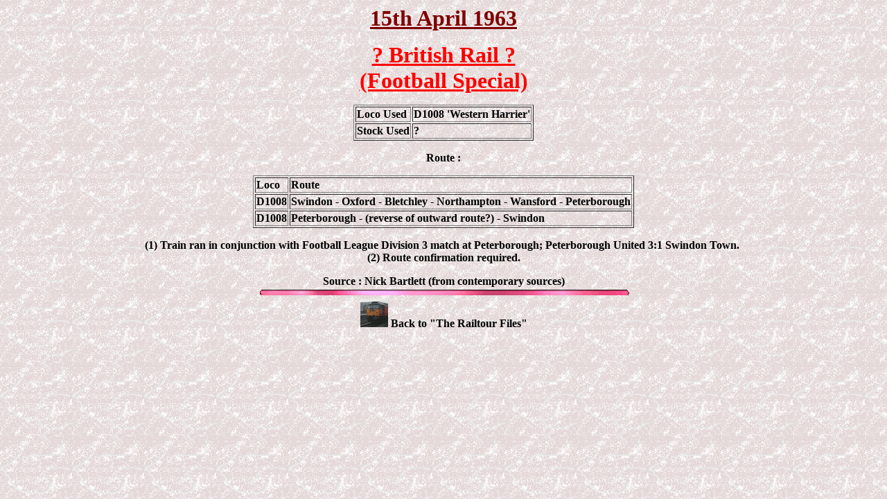

--- FILE ---
content_type: text/html
request_url: http://www.sixbellsjunction.co.uk/60s/630415br.htm
body_size: 2016
content:
<html>

<head>
<meta http-equiv="Content-Language" content="en-gb">
<meta http-equiv="Content-Type" content="text/html; charset=windows-1252">
<meta name="GENERATOR" content="Microsoft FrontPage 6.0">
<meta name="ProgId" content="FrontPage.Editor.Document">
<title>Six Bells Junction</title>
<base target="_self">
<style>
<!--
 table.MsoNormalTable
	{mso-style-parent:"";
	font-size:10.0pt;
	font-family:"Times New Roman";
	}
body.hmmessage
{
font-size: 10pt;
font-family:Verdana
}
-->
</style>
</head>

<body background="../graphics/granite1.gif" bgproperties="fixed">

<p align="center"><font color="#800000" size="6"><b><u>15th April 1963</u></b></font></p>
<p align="center"><font color="#ff0000" size="6"><b><u>? British Rail ?<br>
(Football Special)</u></b></font></p>
<div align="center">
	<center>
	<table border="1" id="table18">
		<tr>
			<td><strong>Loco Used</strong></td>
			<td><b>D1008 'Western Harrier'</b></td>
		</tr>
		<tr>
			<td><strong>Stock Used</strong></td>
			<td>
            <b>?</b></td>
		</tr>
	</table>
	</center></div>
<p align="center"><b>Route :</b></p>
<div align="center">
	<table border="1" id="table24">
		<tr>
			<td><b><font size="3">Loco</font></b></td>
			<td><b><font size="3">Route</font></b></td>
		</tr>
        <tr>
			<td><b>D1008</b></td>
			<td><b>Swindon - Oxford - Bletchley - Northampton - Wansford -
              Peterborough</b></td>
        </tr>
		<tr>
			<td><b>D1008</b></td>
			<td><b>Peterborough - (reverse of outward route?) - Swindon</b></td>
		</tr>
		</table>
</div>
<p align="center"><b>(1) Train ran in conjunction with Football League Division
3 match at Peterborough; Peterborough United 3:1 Swindon Town.&nbsp;<br>
(2) Route confirmation required.</b></p>
<p align="center"><b>Source : Nick Bartlett (from contemporary sources)<br>
<img src="../graphics/bar85.gif" width="540" height="17"><br>
<a href="ht2012.htm"><img src="../graphics/button65.gif" width="40" height="40"></a>
Back to &quot;The Railtour Files&quot;</b></p>

</body>

</html>